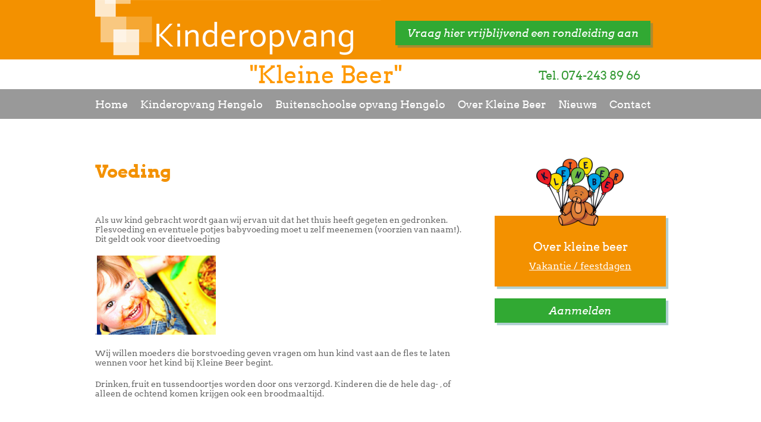

--- FILE ---
content_type: text/html; charset="UTF-8"
request_url: https://kleinebeer.info/over-kleine-beer/voeding/
body_size: 6276
content:
<!DOCTYPE html PUBLIC "-//W3C//DTD XHTML 1.0 Strict//EN" "http://www.w3.org/TR/xhtml1/DTD/xhtml1-strict.dtd">
<html xmlns="http://www.w3.org/1999/xhtml"  xmlns:fb="http://ogp.me/ns/fb#"> 

<head>

    <title> &raquo; Voeding &raquo; Kinderopvang Kleine Beer</title>    		
    
<!-- BEGIN Metadata added by the Add-Meta-Tags WordPress plugin -->
<meta name="description" content="Als uw kind gebracht wordt gaan wij ervan uit dat het thuis heeft gegeten en gedronken. Flesvoeding en eventuele potjes babyvoeding moet u zelf meenemen (voorzien van naam!). Dit geldt ook voor dieetvoeding ." />
<meta name="keywords" content="kinderopvang hengelo, buitenschoolse opvang hengelo, kleine beer opvang, kinderopvang" />
<!-- END Metadata added by the Add-Meta-Tags WordPress plugin -->

<link rel='dns-prefetch' href='//fonts.googleapis.com' />
<link rel='dns-prefetch' href='//s.w.org' />
		<script type="text/javascript">
			window._wpemojiSettings = {"baseUrl":"https:\/\/s.w.org\/images\/core\/emoji\/11\/72x72\/","ext":".png","svgUrl":"https:\/\/s.w.org\/images\/core\/emoji\/11\/svg\/","svgExt":".svg","source":{"concatemoji":"https:\/\/kleinebeer.info\/wp-includes\/js\/wp-emoji-release.min.js?ver=5.0.24"}};
			!function(e,a,t){var n,r,o,i=a.createElement("canvas"),p=i.getContext&&i.getContext("2d");function s(e,t){var a=String.fromCharCode;p.clearRect(0,0,i.width,i.height),p.fillText(a.apply(this,e),0,0);e=i.toDataURL();return p.clearRect(0,0,i.width,i.height),p.fillText(a.apply(this,t),0,0),e===i.toDataURL()}function c(e){var t=a.createElement("script");t.src=e,t.defer=t.type="text/javascript",a.getElementsByTagName("head")[0].appendChild(t)}for(o=Array("flag","emoji"),t.supports={everything:!0,everythingExceptFlag:!0},r=0;r<o.length;r++)t.supports[o[r]]=function(e){if(!p||!p.fillText)return!1;switch(p.textBaseline="top",p.font="600 32px Arial",e){case"flag":return s([55356,56826,55356,56819],[55356,56826,8203,55356,56819])?!1:!s([55356,57332,56128,56423,56128,56418,56128,56421,56128,56430,56128,56423,56128,56447],[55356,57332,8203,56128,56423,8203,56128,56418,8203,56128,56421,8203,56128,56430,8203,56128,56423,8203,56128,56447]);case"emoji":return!s([55358,56760,9792,65039],[55358,56760,8203,9792,65039])}return!1}(o[r]),t.supports.everything=t.supports.everything&&t.supports[o[r]],"flag"!==o[r]&&(t.supports.everythingExceptFlag=t.supports.everythingExceptFlag&&t.supports[o[r]]);t.supports.everythingExceptFlag=t.supports.everythingExceptFlag&&!t.supports.flag,t.DOMReady=!1,t.readyCallback=function(){t.DOMReady=!0},t.supports.everything||(n=function(){t.readyCallback()},a.addEventListener?(a.addEventListener("DOMContentLoaded",n,!1),e.addEventListener("load",n,!1)):(e.attachEvent("onload",n),a.attachEvent("onreadystatechange",function(){"complete"===a.readyState&&t.readyCallback()})),(n=t.source||{}).concatemoji?c(n.concatemoji):n.wpemoji&&n.twemoji&&(c(n.twemoji),c(n.wpemoji)))}(window,document,window._wpemojiSettings);
		</script>
		<style type="text/css">
img.wp-smiley,
img.emoji {
	display: inline !important;
	border: none !important;
	box-shadow: none !important;
	height: 1em !important;
	width: 1em !important;
	margin: 0 .07em !important;
	vertical-align: -0.1em !important;
	background: none !important;
	padding: 0 !important;
}
</style>
<link rel='stylesheet' id='wp-block-library-css'  href='https://kleinebeer.info/wp-includes/css/dist/block-library/style.min.css?ver=5.0.24' type='text/css' media='all' />
<link rel='stylesheet' id='rs-plugin-settings-css'  href='https://kleinebeer.info/wp-content/plugins/revslider/rs-plugin/css/settings.css?ver=4.6.5' type='text/css' media='all' />
<style id='rs-plugin-settings-inline-css' type='text/css'>
.tp-caption a{color:#ff7302;text-shadow:none;-webkit-transition:all 0.2s ease-out;-moz-transition:all 0.2s ease-out;-o-transition:all 0.2s ease-out;-ms-transition:all 0.2s ease-out}.tp-caption a:hover{color:#ffa902}
</style>
<link rel='stylesheet' id='global-css'  href='https://kleinebeer.info/wp-content/themes/kleine_beer/stylesheets/global.css?ver=5.0.24' type='text/css' media='all' />
<link rel='stylesheet' id='twentytwelve-fonts-css'  href='https://fonts.googleapis.com/css?family=Open+Sans:400italic,700italic,400,700&#038;subset=latin,latin-ext' type='text/css' media='all' />
<link rel='stylesheet' id='twentytwelve-style-css'  href='https://kleinebeer.info/wp-content/themes/kleine_beer/style.css?ver=5.0.24' type='text/css' media='all' />
<!--[if lt IE 9]>
<link rel='stylesheet' id='twentytwelve-ie-css'  href='https://kleinebeer.info/wp-content/themes/kleine_beer/css/ie.css?ver=20121010' type='text/css' media='all' />
<![endif]-->
<link rel='stylesheet' id='lightboxStyle-css'  href='https://kleinebeer.info/wp-content/plugins/lightbox-plus/css/framed/colorbox.min.css?ver=2.7.2' type='text/css' media='screen' />
<script type='text/javascript' src='https://kleinebeer.info/wp-includes/js/jquery/jquery.js?ver=1.12.4'></script>
<script type='text/javascript' src='https://kleinebeer.info/wp-includes/js/jquery/jquery-migrate.min.js?ver=1.4.1'></script>
<script type='text/javascript' src='https://kleinebeer.info/wp-content/plugins/revslider/rs-plugin/js/jquery.themepunch.tools.min.js?ver=4.6.5'></script>
<script type='text/javascript' src='https://kleinebeer.info/wp-content/plugins/revslider/rs-plugin/js/jquery.themepunch.revolution.min.js?ver=4.6.5'></script>
<script type='text/javascript' src='https://kleinebeer.info/wp-content/themes/kleine_beer/javascript/selectivizr-min.js?ver=5.0.24'></script>
<link rel='https://api.w.org/' href='https://kleinebeer.info/wp-json/' />
<link rel="canonical" href="https://kleinebeer.info/over-kleine-beer/voeding/" />
<link rel="alternate" type="application/json+oembed" href="https://kleinebeer.info/wp-json/oembed/1.0/embed?url=https%3A%2F%2Fkleinebeer.info%2Fover-kleine-beer%2Fvoeding%2F" />
<link rel="alternate" type="text/xml+oembed" href="https://kleinebeer.info/wp-json/oembed/1.0/embed?url=https%3A%2F%2Fkleinebeer.info%2Fover-kleine-beer%2Fvoeding%2F&#038;format=xml" />
		<script type="text/javascript">
			jQuery(document).ready(function() {
				// CUSTOM AJAX CONTENT LOADING FUNCTION
				var ajaxRevslider = function(obj) {
				
					// obj.type : Post Type
					// obj.id : ID of Content to Load
					// obj.aspectratio : The Aspect Ratio of the Container / Media
					// obj.selector : The Container Selector where the Content of Ajax will be injected. It is done via the Essential Grid on Return of Content
					
					var content = "";

					data = {};
					
					data.action = 'revslider_ajax_call_front';
					data.client_action = 'get_slider_html';
					data.token = '93c96010a5';
					data.type = obj.type;
					data.id = obj.id;
					data.aspectratio = obj.aspectratio;
					
					// SYNC AJAX REQUEST
					jQuery.ajax({
						type:"post",
						url:"https://kleinebeer.info/wp-admin/admin-ajax.php",
						dataType: 'json',
						data:data,
						async:false,
						success: function(ret, textStatus, XMLHttpRequest) {
							if(ret.success == true)
								content = ret.data;								
						},
						error: function(e) {
							console.log(e);
						}
					});
					
					 // FIRST RETURN THE CONTENT WHEN IT IS LOADED !!
					 return content;						 
				};
				
				// CUSTOM AJAX FUNCTION TO REMOVE THE SLIDER
				var ajaxRemoveRevslider = function(obj) {
					return jQuery(obj.selector+" .rev_slider").revkill();
				};

				// EXTEND THE AJAX CONTENT LOADING TYPES WITH TYPE AND FUNCTION
				var extendessential = setInterval(function() {
					if (jQuery.fn.tpessential != undefined) {
						clearInterval(extendessential);
						if(typeof(jQuery.fn.tpessential.defaults) !== 'undefined') {
							jQuery.fn.tpessential.defaults.ajaxTypes.push({type:"revslider",func:ajaxRevslider,killfunc:ajaxRemoveRevslider,openAnimationSpeed:0.3});   
							// type:  Name of the Post to load via Ajax into the Essential Grid Ajax Container
							// func: the Function Name which is Called once the Item with the Post Type has been clicked
							// killfunc: function to kill in case the Ajax Window going to be removed (before Remove function !
							// openAnimationSpeed: how quick the Ajax Content window should be animated (default is 0.3)
						}
					}
				},30);
			});
		</script>
				<style type="text/css">.recentcomments a{display:inline !important;padding:0 !important;margin:0 !important;}</style>
		       
    <!--[if IE]>
    <script src="http://html5shiv.googlecode.com/svn/trunk/html5.js"></script>
    <![endif]-->
    <!--[if lt IE 9]>
    <script src="http://css3-mediaqueries-js.googlecode.com/svn/trunk/css3-mediaqueries.js"></script>
    <![endif]-->
    <!-- Mobile Specific Metas ================================================== -->
	
	<link rel="icon" href="https://kleinebeer.info/wp-content/uploads/2023/02/kleine-beer-logo-147x115.png" type="image/x-icon" />
			<link href="https://kleinebeer.info/logo-76x76.png" rel="apple-touch-icon" sizes="76x76" />
	<link href="https://kleinebeer.info/logo-120x120.png" rel="apple-touch-icon" sizes="120x120" />
	<link href="https://kleinebeer.info/logo-152x152.png" rel="apple-touch-icon" sizes="152x152" />
	
	<script type="text/javascript" src="//use.typekit.net/pbb1tuv.js"></script>
	<script type="text/javascript">try{Typekit.load();}catch(e){}</script>
</head>
<body class="page-template page-template-sub page-template-sub-php page page-id-381 page-child parent-pageid-281 desktop chrome full-width custom-font-enabled single-author">
<div id="fb-root"></div>
<script>(function(d, s, id) {
  var js, fjs = d.getElementsByTagName(s)[0];
  if (d.getElementById(id)) return;
  js = d.createElement(s); js.id = id;
  js.src = "//connect.facebook.net/nl_NL/all.js#xfbml=1&appId=263718960445596";
  fjs.parentNode.insertBefore(js, fjs);
}(document, 'script', 'facebook-jssdk'));</script>


	<div id="header">
			<div class="header1">
				<div class="center">
					<a href="https://kleinebeer.info"><img id="logo" src="https://kleinebeer.info/wp-content/uploads/2014/09/logo.png" alt="kleine-beer-logo"/></a>	
					<div class="button"><a href="https://kleinebeer.info/aanvraagrondleiding/">Vraag hier vrijblijvend een rondleiding aan</a></div>
				</div>
			</div>
			<div class="header2">
				<div class="center">
					<p>"Kleine Beer"</p>
					<p class="tel">Tel. 074-243 89 66</p>
				</div>
			</div>
			<div class="header3">
				<div class="center">
					<div class="menu-hoofd-menu-container"><ul id="menu-hoofd-menu" class="menu"><li id="menu-item-157" class="menu-item menu-item-type-post_type menu-item-object-page menu-item-home menu-item-157"><a href="https://kleinebeer.info/">Home</a></li>
<li id="menu-item-160" class="menu-item menu-item-type-post_type menu-item-object-page menu-item-has-children menu-item-160"><a href="https://kleinebeer.info/kinderopvang-hengelo/">Kinderopvang Hengelo</a>
<ul class="sub-menu">
	<li id="menu-item-501" class="menu-item menu-item-type-post_type menu-item-object-page menu-item-501"><a href="https://kleinebeer.info/kinderopvang-hengelo/">Algemene informatie</a></li>
	<li id="menu-item-457" class="menu-item menu-item-type-post_type menu-item-object-page menu-item-457"><a href="https://kleinebeer.info/kinderopvang-hengelo/onze-doelstellingen/">Onze doelstellingen</a></li>
	<li id="menu-item-456" class="menu-item menu-item-type-post_type menu-item-object-page menu-item-456"><a href="https://kleinebeer.info/kinderopvang-hengelo/indeling-van-de-groepen/">Indeling van de groepen</a></li>
	<li id="menu-item-458" class="menu-item menu-item-type-post_type menu-item-object-page menu-item-458"><a href="https://kleinebeer.info/kinderopvang-hengelo/oudercontact/">Oudercontact</a></li>
	<li id="menu-item-489" class="menu-item menu-item-type-post_type menu-item-object-page menu-item-489"><a href="https://kleinebeer.info/openingstijden/">Openingstijden</a></li>
	<li id="menu-item-506" class="menu-item menu-item-type-post_type menu-item-object-page menu-item-506"><a href="https://kleinebeer.info/kinderopvangtoeslag/">Kinderopvangtoeslag</a></li>
	<li id="menu-item-333" class="menu-item menu-item-type-post_type menu-item-object-page menu-item-333"><a href="https://kleinebeer.info/kinderopvang-hengelo/kosten/">Kosten</a></li>
</ul>
</li>
<li id="menu-item-264" class="menu-item menu-item-type-post_type menu-item-object-page menu-item-has-children menu-item-264"><a href="https://kleinebeer.info/buitenschoolse-opvang-hengelo/">Buitenschoolse opvang Hengelo</a>
<ul class="sub-menu">
	<li id="menu-item-502" class="menu-item menu-item-type-post_type menu-item-object-page menu-item-502"><a href="https://kleinebeer.info/buitenschoolse-opvang-hengelo/">Algemene informatie</a></li>
	<li id="menu-item-493" class="menu-item menu-item-type-post_type menu-item-object-page menu-item-493"><a href="https://kleinebeer.info/opvang-de-schoolvakanties/">Opvang in de schoolvakanties</a></li>
	<li id="menu-item-490" class="menu-item menu-item-type-post_type menu-item-object-page menu-item-490"><a href="https://kleinebeer.info/openingstijden/">Openingstijden</a></li>
	<li id="menu-item-334" class="menu-item menu-item-type-post_type menu-item-object-page menu-item-334"><a href="https://kleinebeer.info/buitenschoolse-opvang-hengelo/kosten/">Kosten</a></li>
</ul>
</li>
<li id="menu-item-283" class="menu-item menu-item-type-post_type menu-item-object-page current-page-ancestor menu-item-has-children menu-item-283"><a href="https://kleinebeer.info/over-kleine-beer/">Over Kleine Beer</a>
<ul class="sub-menu">
	<li id="menu-item-499" class="menu-item menu-item-type-post_type menu-item-object-page current-page-ancestor menu-item-499"><a href="https://kleinebeer.info/over-kleine-beer/">Algemene informatie</a></li>
	<li id="menu-item-459" class="menu-item menu-item-type-post_type menu-item-object-page menu-item-459"><a href="https://kleinebeer.info/kinderopvang-hengelo/vakantie-feestdagen/">Vakantie / feestdagen</a></li>
	<li id="menu-item-647" class="menu-item menu-item-type-post_type menu-item-object-page menu-item-647"><a href="https://kleinebeer.info/kinderopvang-hengelo/oudercommissie/">Oudercommissie</a></li>
</ul>
</li>
<li id="menu-item-460" class="menu-item menu-item-type-post_type menu-item-object-page menu-item-460"><a href="https://kleinebeer.info/nieuws/">Nieuws</a></li>
<li id="menu-item-294" class="menu-item menu-item-type-post_type menu-item-object-page menu-item-294"><a href="https://kleinebeer.info/contact/">Contact</a></li>
</ul></div>				</div>
			</div>

			<!-- <div class="zoek">
				<form method="get" id="searchform" action="https://kleinebeer.info/">
					<div><input type="text" size="put_a_size_here" name="s" id="s" value="Zoeken" onfocus="if(this.value==this.defaultValue)this.value='';" onblur="if(this.value=='')this.value=this.defaultValue;"/>
						<input src="https://kleinebeer.info/wp-content/themes/kleine_beer/images/arrowzoek.png"  type="image" id="searchsubmit" value="Search" class="btn" />
					</div>
				</form>
			</div> -->
	</div>
    <div class="center">
			<div id="sub">
										<h1>Voeding</h1>	 
				<p><p>Als uw kind gebracht wordt gaan wij ervan uit dat het thuis heeft gegeten en gedronken. Flesvoeding en eventuele potjes babyvoeding moet u zelf meenemen (voorzien van naam!). Dit geldt ook voor dieetvoeding</p>
<p>.<a href="https://kleinebeer.info/wp-content/uploads/2014/10/voeding.jpg"><img class="alignnone size-full wp-image-382" src="https://kleinebeer.info/wp-content/uploads/2014/10/voeding.jpg" alt="voeding" width="200" height="133" /></a></p>
<p>Wij willen moeders die borstvoeding geven vragen om hun kind vast aan de fles te laten wennen voor het kind bij Kleine Beer begint.</p>
<p>Drinken, fruit en tussendoortjes worden door ons verzorgd. Kinderen die de hele dag- , of alleen de ochtend komen krijgen ook een broodmaaltijd.</p>
<p>&nbsp;</p>
</p>
					</div>
		<div class="wrapsidebar">
		<img class="beer_vervolg" src="https://kleinebeer.info/wp-content/uploads/2023/02/kleine-beer-logo-147x115.png" alt="kleine beer">
		<ul>
			<div class="sidebar"><div id="sidebar" class="first" role="complementary">
 <aside id="overkleinebeer" class="widget widget_recent_comments"><h3 class="widget-title">Over kleine beer</h3><ul id="recentcomments"></ul></aside><aside id="overkleinebeer" class="widget widget_nav_menu"><div class="menu-overmenu-container"><ul id="menu-overmenu" class="menu"><li id="menu-item-475" class="menu-item menu-item-type-post_type menu-item-object-page menu-item-475"><a href="https://kleinebeer.info/kinderopvang-hengelo/vakantie-feestdagen/">Vakantie / feestdagen</a></li>
</ul></div></aside></div><!-- #secondary .widget-area -->
</div>
		</ul>
		<div class="link"><a href="https://kleinebeer.info/aanmeldformulier/">Aanmelden</a></div>
	</div>
	</div>
  <div id="footer">
	<div class="center">
			<div id="contact">
			    <div itemscope itemtype="http://schema.org/LocalBusiness">
			    	<div class="open_title">Contactgegevens</div> 
					<div class="naam" itemprop="name">Kinderdagopvang "Kleine Beer"</div>
					<div itemscope itemtype="http://schema.org/PostalAddress">
					    <span itemprop="streetAddress">Onze Lieve Vrouwestraat 10</span>
					    <span itemprop="postalCode">7557 HX Hengelo</span>
					    <span itemprop="telephone">Tel: 074-2438966</span>
					    <span itemprop="email"><a href="mailto:info@kleinebeer.info">Info@kleinebeer.info</a></span>
					    <a class="meer" href="https://kleinebeer.info/contact/">Alle contactgegevens</a>
				    </div>
		    	</div>
				<!-- <p>Realisatie door <a href="http://www.creativeict.nl" target="_blank">Internetbureau Creative ICT</a></p> -->
			</div>

						<div id="map"></div>
									<script src='https://maps.googleapis.com/maps/api/js?key=AIzaSyDoNNWTGs4Rc6YWw0X-rGrHH9xxjmZsyU4&sensor=false' type='text/javascript'></script>
				<script type="text/javascript">
					//<![CDATA[
					function load() {
					var lat = 52.271799;
					var lng = 6.804837;
					// coordinates to latLng
					var latlng = new google.maps.LatLng(lat, lng);
					// map Options
					var myOptions = {
					zoom: 15,
					center: latlng,
					scrollwheel: false,
					mapTypeId: google.maps.MapTypeId.ROADMAP
					};
					//draw a map
					var map = new google.maps.Map(document.getElementById("map"), myOptions);
					var marker = new google.maps.Marker({
					position: map.getCenter(),
					map: map
					});
					}
					// call the function
					load();
					//]]>
				</script>
			</div>
		<div class="openingstijden">
				<div class="open_title">Openingstijden</div> 
<!--
				<p class="ochtend">‘s morgens</p>
				<p class="middag">‘s middags</p>
-->
				<p class="ochtend">&nbsp;</p>
				<p class="middag">&nbsp;</p>
															<div class="tijden">Opvangtijden</div> 
						<div class="ochtendtijd">7.30 - 18.00</div> 
						<div class="middagtijd">&nbsp;</div> 
											<div class="tijden">Brengtijden</div> 
						<div class="ochtendtijd">7.30 - 9.00</div> 
						<div class="middagtijd">&nbsp;</div> 
											<div class="tijden">Ophaaltijden</div> 
						<div class="ochtendtijd">16.15 - 18.00</div> 
						<div class="middagtijd">&nbsp;</div> 
						    			    	<a class="meer" href="https://kleinebeer.info/contact/"></a>
		</div>
		<div class="galerij_footer">
			<div class="open_title">Fotogalerij</div>
			<img class="galerij_show" src="https://kleinebeer.info/wp-content/uploads/2017/05/IMG_9804.jpg" alt="foto1"/>
			<img class="galerij_show" src="https://kleinebeer.info/wp-content/uploads/2017/05/IMG_8519.jpg" alt="foto2"/>
			<a class="meer" href="https://kleinebeer.info/galerij/">Alle foto’s bekijken</a>
		</div>
		<!--
<div class="commissie">
			<div class="open_title">Oudercommissie</div>
			<img class="commissie_image" src="https://kleinebeer.info/wp-content/uploads/2014/09/comisie.png" alt="commissie-image"/>
			<a class="meer" href="http://www.kleinebeer.info/ouders/index.html">Naar de oudercommissie</a>
		</div>
		
-->
	<div id="subfooter">
		<div class="center">
			<div class="realisatie"><p>Realisatie door <a href="http://www.creativeict.nl" target="_blank">Internetbureau Creative ICT</a></p></div> 
			<div class="sitemap_footer"><a href="/sitemap">Sitemap</a></div>
			<div class="copy">© 2014  Kinderopvang Kleine Beer</div>
		</div>
	</div>
</div>
</body>



<!-- Lightbox Plus Colorbox v2.7.2/1.5.9 - 2013.01.24 - Message: 0-->
<script type="text/javascript">
jQuery(document).ready(function($){
  $(".lightbox").colorbox({initialWidth:"30%",initialHeight:"30%",maxWidth:"90%",maxHeight:"90%",opacity:0.8,current:"Afbeelding {current} van {total}",previous:"vorige",next:"volgende",close:"Sluiten"});
});
</script>
<script type='text/javascript' src='https://kleinebeer.info/wp-content/plugins/lightbox-plus/js/jquery.colorbox.1.5.9-min.js?ver=1.5.9'></script>
<script type='text/javascript' src='https://kleinebeer.info/wp-includes/js/wp-embed.min.js?ver=5.0.24'></script>
</html>

<!-- Dynamic page generated in 0.523 seconds. -->
<!-- Cached page generated by WP-Super-Cache on 2026-01-26 02:54:18 -->

<!-- Compression = gzip -->

--- FILE ---
content_type: text/css
request_url: https://kleinebeer.info/wp-content/themes/kleine_beer/stylesheets/global.css?ver=5.0.24
body_size: 4258
content:
* {margin:0; padding:0;}
body, html {width:100%; overflow-x: hidden; min-height: 100%;}
html { }
body {font-size: 12px; font-family: 'Arial'; color:#000;}
a {text-decoration: none;}
a:hover { text-decoration:underline; }
input, textarea {font-family: 'Arial'; font-size: 13px;}
img.alignleft {float: left; margin:10px 10px 10px 0;}

/* Gravity Forms */
	::-webkit-input-placeholder { /* WebKit browsers */
    	opacity: 1;
    	color:#646464;
	}
	:-moz-placeholder { /* Mozilla Firefox 4 to 18 */
	    opacity: 1;
	    color:#646464;
	}
	::-moz-placeholder { /* Mozilla Firefox 19+ */
	    opacity: 1;
	    color:#646464;
	}
	:-ms-input-placeholder { /* Internet Explorer 10+ */
	    opacity: 1;
	    color:#646464;
	}
/* Base */ 
	.clear {height:0; clear:both;}
	.center {width:960px; margin:0 auto; position:relative;}

	h1 { color: #f39100; font-family: "arvo"; font-size: 30px; font-weight: 800; margin-top: 30px;}
	h2 {color: #666; font-family: "arvo"; font-size: 20px; font-weight: 800;}
	#breadcrumbs {color: #ccc!important; font-family: arial!important; margin-top: 10px;}
	#breadcrumbs a {color: #ccc!important; font-family: arial!important;}
	
	/* ### Error 404 ### */
	#content.error { padding-bottom:20px; }
	#content p a { color:#f39100;}
	
	/* ### Menu dropdown ### */
	.menu-hoofd-menu-container ul ul {display: none; }
	.menu-hoofd-menu-container ul li {position: relative;}
	.menu-hoofd-menu-container ul ul { padding-left:0; margin-top: 2px;}
	.menu-hoofd-menu-container ul li:hover ul {display: block;}
	.menu-hoofd-menu-container ul li ul {position: absolute; left:0; top:14px;}
	.menu-hoofd-menu-container ul li.current-menu-item ul { top:26px; }
	.menu-hoofd-menu-container ul ul li:first-child a { background:none repeat scroll 0 0 #fff; text-indent:0; float: left;}
	.menu-hoofd-menu-container li:hover ul { display: block;  width:inherit; z-index: 990; padding-left:0;}
	.menu-hoofd-menu-container ul li ul li:first-child a:before { background:none; content:none;}
	.menu-hoofd-menu-container li li { padding: 0px; float: none; height: inherit;  }
/*	.menu-hoofd-menu-container ul li ul li:nth-child(1):hover a{ background-color: #ee254f; }
	.menu-hoofd-menu-container ul li ul li:nth-child(2):hover a{ background-color: #27c0e3; }
	.menu-hoofd-menu-container ul li ul li:nth-child(3):hover a{ background-color: #49a754; }*/
	.menu-hoofd-menu-container li li a { font-size: 14px; color: #fff; list-style: none; background:#fff; float: left; text-align: left; height: inherit; width: 100%; text-align: center; padding-top: 15px; padding: 10px; padding-bottom: 10px; border-radius: 5px; border: 2px solid #666;}
	.menu-hoofd-menu-container ul li ul li a { color:#666; font-size:13px; }
	.menu-hoofd-menu-container ul li.current-menu-item ul li a { color:#666; }
	.menu-hoofd-menu-container ul li.current-menu-ancestor ul li { padding:inherit;  }
	.menu-hoofd-menu-container ul li.current-menu-ancestor ul li.current-menu-item a { color:#666; }

	/* ### Single ### */
	.social-share .twitter-share-button {position: relative; top:3px;}
	.social-share #___plus_0 {position: relative; top:3px;}
	
	/* ### Sitemap ### */
	#wp-realtime-sitemap-pages h3 { color: #666!important;}
	#wp-realtime-sitemap-pages {float: left; margin-bottom: 30px; margin-top: 30px;}
	#wp-realtime-sitemap-pages ul { list-style:none; margin-top:0px; }
	#wp-realtime-sitemap-pages li a { color:#717171; font-family: 'Arvo'; text-decoration:none; line-height:25px; }
	#wp-realtime-sitemap-pages li a:hover { text-decoration:underline; }

	#wp-realtime-sitemap-posts h3 { color: #666!important;}
	#wp-realtime-sitemap-posts { float: left; margin-left: 30px; margin-bottom: 30px; margin-top: 30px;}
	#wp-realtime-sitemap-posts ul { list-style:none; margin-top:0px; }
	#wp-realtime-sitemap-posts li a { color:#717171; font-family: 'Arvo'; text-decoration:none; line-height:25px; }
	#wp-realtime-sitemap-posts li a:hover { text-decoration:underline; }

	/*header*/
	
	#header { background-color: #f39100; width:100%; float: left;}
	.header1 { width: 100%; height: 100px;}
	.header1 .button a { margin-left: 25px; margin-top: 35px; padding: 10px; padding-left: 20px; padding-right: 20px; font-family: "arvo"; font-style: italic; font-size: 18px; text-decoration: none; color: #fff; float: left; background-color: #31a933; /* layer fill content */ -moz-box-shadow: 4px 4px 1px rgba(45,128,133,.37); /* drop shadow */ -webkit-box-shadow: 4px 4px 1px rgba(45,128,133,.37); /* drop shadow */ box-shadow: 4px 4px 1px rgba(45,128,133,.37); /* drop shadow */}
	#logo { float: left; }

	.header2 { height: 50px; width: 100%; background-color: #fff; }
	.header2 p { font-family: "arvo"; color: #ff9900; font-size: 40px; margin-left: 260px; margin-top: 2px; float: left}
	.header2 .tel {color: #339933; font-family: "arvo"; font-size: 20px; float: left; margin-top: 15px; margin-left: 230px;}

	.header3 { height: 50px; width: 100%; background-color: #999;}
	.menu-hoofd-menu-container { padding-top: 15px; }
	.menu-hoofd-menu-container ul li { margin-right: 18px; display: inline; }
	.menu-hoofd-menu-container ul li a { text-decoration: none; margin-right: 0px;  color: #fff; font-family: "arvo"; font-size: 18px; font-weight: normal;}
	.menu-hoofd-menu-container ul li:last-child { margin-right: 0px;}
	.menu-hoofd-menu-container ul .current-menu-item { padding: 5px; padding-left: 10px; padding-right: 10px;  padding-top:10px; border-radius: 2px; background-color:#fff;}
	.menu-hoofd-menu-container ul .current-menu-item a { color: #999;}

	
	#rev_slider_1_1_wrapper {width: 100%; float: left;}

	/*home_content*/
	
	#home_content { margin-top: 40px; padding-top: 30px; position: relative;}
	#content {width:100%; float: left;}
	.tp-bannershadow{ display: none;}
	.tp-bullets { display: none;}
	.tp-leftarrow.default {background-image: url("../images/arrowLeft.png"); width: 48px; height: 48px; position: absolute;}
	.tp-rightarrow.default {background-image: url("../images/arrowRight.png"); width: 48px; height: 48px; position: absolute;}
	.subkop {color: #339933; font-family: "arvo"; font-size: 40px; font-style: italic; margin-top: 40px;}
	.kop { color: #f39100; font-family: "arvo"; font-size: 80px; font-weight: 800; font-style: italic; margin-top: -20px;}
	p { color: #000; font-family: "arvo"; font-size: 18px; margin-top: 20px; }
	.beer {position: relative; margin-top: -100px; }
	.jaar {position: absolute; margin-top: -240px;}
	.containerd { position:relative; }
	.containerimg { position:absolute; float:right; right:-60px; width:400px; height:400px; top:215px;  }
	.title_opvang { font-family: "arvo"; color: #666; font-size: 30px; text-align: center; padding-top: 50px;}
	#opvang_container {width: 48%; float: left;}
	.first { margin-right: 38px;}
	.opvangen { width: 100%; background-color: #cccccc; height: inherit; float: left; padding-bottom: 50px;}
	.circel { border-radius: 80px; width: 130px; height: 130px; overflow: hidden; border: 5px solid #fff; float: left; margin-top: 30px; float: left;}
	.opvang_kop { color: #666666; font-family: "arvo"; font-weight: 800; font-size: 18px; float: left; width: 65%; margin-top: 40px; margin-left: 20px; }
	.opvangen p { color: #666666; font-family: "arvo";  font-size: 14px; float: left; width: 65%; margin-left: 20px; margin-top: 15px; }
	.opvangen a {float: left; background-color: #339933; font-size: 15px; padding: 10px; margin-top: 15px; margin-left: 20px; text-decoration: none; color: #fff; font-family: "arvo"; -moz-box-shadow: 4px 4px 1px #fff; /* drop shadow */-webkit-box-shadow: 4px 4px 1px #fff; /* drop shadow */box-shadow: 4px 4px 1px #fff; /* drop shadow */}
	
	/* ### Contact ### */
	
	#content.contact .left { float:left; width:600px; padding-top:inherit; }
	#content.contact .right { float:left; width:360px;padding-top:inherit; margin-top:-10px;  }
	.containergegevens { margin-top:25px;  background-color:#f39100; padding:5px 20px 20px;  float:left; /* layer fill content */ -moz-box-shadow: 4px 4px 1px rgba(45,128,133,.37); /* drop shadow */ -webkit-box-shadow: 4px 4px 1px rgba(45,128,133,.37); /* drop shadow */ box-shadow: 4px 4px 1px rgba(45,128,133,.37); /* drop shadow */}
	.containergegevens strong { color:#fff; font-size:30px; font-weight:normal; font-family:"arvo"; text-transform:lowercase; margin-bottom:43px; float:left; }
	.containergegevens .event-title { font-family:"arvo"; font-size:16px; color:#fff; font-weight:800; float:left; width:100%; margin-bottom:20px;}
	.containergegevens span { font-family:"arvo"; font-size:14px; color:#fff; float:left; width:100%; }
	.containergegevens span.zip { margin-bottom:20px; }
	.containergegevens span a { color:#fff; text-decoration:underline; font-weight:300;  }
	.containergegevens span a:hover { text-decoration:none; }
	#content.contact #breadcrumbs { margin-top:26px; }
	
	/*footer*/

	#footer { background-color: #999999; border-top: 3px solid #ff9900; width:100%; float: left; }
	#subfooter { background-color: #666666; height: 50px; width: 100%; float: left;}
	
	#footer #map {width:150px; height: 150px; float: left; margin-top: 70px; margin-left: 50px;}


	#contact {float: left; width: 220px; padding-top: 30px; height: 250px; position: relative; padding-bottom: 30px;}
	.naam { color: #fff; font-family: "arvo";  font-size: 14px; margin-top: 12px; margin-bottom: 5px;}
	#contact span { color: #fff; font-family: "arvo";  font-size: 14px; width: 100%; float: left; margin-bottom: 5px;}
	#contact span a { color: #fff; font-family: "arvo";  font-size: 14px; width: 100%; float: left; text-decoration: underline;}
	#contact .meer  {color: #fff; font-family: "arvo";  font-size: 12px; text-decoration: line; left: 0; position: absolute; bottom: 20px; float: left;}


	.openingstijden {float: left; height: 250px; position: relative; width: 300px; padding-bottom: 30px; padding-top: 30px; margin-left: 60px;}
	.ochtend {float: left; width: 90px; margin-left: 105px; color: #fff; font-family: "arvo";  font-size: 14px; margin-top: 12px}
	.middag { float: left; width: 90px; margin-left: 15px; color: #fff; font-family: "arvo";  font-size: 14px; margin-bottom: 5px; margin-top: 12px }
	.open_title { color: #fff; font-family: "arvo";  font-size: 20px;}
	.tijden {float: left; width: 100px; color: #fff; font-family: "arvo";  font-size: 14px; margin-top: 0px; margin-bottom: 5px;}
	.ochtendtijd {float: left; margin-left: 10px; width: 100px; color: #fff; font-family: "arvo";  font-size: 14px; margin-top: 0px; margin-bottom: 5px; }
	.middagtijd {margin-left: 20px; color: #fff; font-family: "arvo";  font-size: 14px; margin-top: 0px; margin-bottom: 5px; }
	.openingstijden .meer { color: #fff; font-family: "arvo";  font-size: 12px; text-decoration: line;  float: left; left: 0; position: absolute; bottom: 20px;}

	.tijden_side {  margin-left: 95px; width: 50px; color: #fff; font-family: "arvo";  font-size: 14px; margin-top: 30px; margin-bottom: 5px;}
	.ochtendtijd_side { float: left; margin-left: 55px; width: 100px; color: #fff; font-family: "arvo";  font-size: 14px; margin-top: 10px; margin-bottom: 15px;}
	.middagtijd_side { margin-left: 10px; color: #fff; font-family: "arvo";  font-size: 14px; margin-top: 15px; margin-bottom: 5px; }
	#menu-item-337 { margin-bottom: 20px;}
	

	.galerij_footer { width: 150px; float: left; height: 250px; padding-top: 30px; padding-bottom: 30px; margin-left: 60px; position: relative;}
	.galerij_show {width: 60px; height: 60px; float: left; margin-right: 10px; margin-top: 20px;}
	.galerij_footer .meer {color: #fff; font-family: "arvo";  font-size: 12px; text-decoration: line; left: 0; position: absolute; bottom: 20px; float: left; }
	
	.sitemap_footer a { float: left; color: #fff; font-family: "arvo"; font-size: 12px; margin-top: 20px; margin-left: 400px;}

	.copy { color: #fff; font-family: "arvo";  font-size: 12px; text-decoration: line; padding-top: 20px; float: right;}
	.subfooter p { float: left;}
	.realisatie { float: left;}
	.realisatie p { color: #fff; font-family: "arvo"; font-size: 12px;}
	.realisatie p a { color: #f39100;}
	/*Aanmeldformulier*/
	

	.gform_wrapper h3.gform_title { font-family: "arvo"; color: #ff9900; font-size: 30px; text-align: left; padding-top: 30px; padding-bottom: 20px; font-weight: normal;}
	#gform_fields_12 .gfield { display: inline; }
	#gform_fields_12 .gfield_label { font-family: "arvo"; color: #666; font-size: 14px; float: left; width: 100%; padding-bottom: 10px;}
	#gform_fields_12 .gfield_checkbox li { display: block; margin-right: 15px; width: 100px;}
	.from_title {width: 60px; text-align: left; float: left; margin-top: 20px;}
	.right {width: 130px;  float: left;}
	.left { width: 100%; float: left; padding-top: 30px; }
	#gform_fields_12 #field_12_14 { width: 100%; clear: right;}
	#gform_submit_button_12 { width: 400px; padding-top: 10px;  padding-bottom: 10px; color: #fff;  font-family: "arvo"; background-color: #339933; border: none; float: left; margin-top: 80px; margin-bottom: 40px; background-color: #31a933; /* layer fill content */ -moz-box-shadow: 4px 4px 1px rgba(45,128,133,.37); /* drop shadow */ -webkit-box-shadow: 4px 4px 1px rgba(45,128,133,.37); /* drop shadow */ box-shadow: 4px 4px 1px rgba(45,128,133,.37); /* drop shadow */}
	#inloggen_wrap {  height: 200px; float: left; margin-top: 20px; width: 100%;}
	#inloggen_wrap p {text-align: center; color: #000; font-family: "arvo"; color: #ff9900; font-size: 20px; text-align: center;  font-weight: normal;}
	#gform_fields_12 .gfield input {height: 26px; border: none; border: 1px solid  #ccc; width: 250px; padding-left: 10px; float: left;}
	input:focus { outline: 0;}
	#gform_fields_12 .send { color: #fff; font-family: "arvo";  height: 30px; background-color: #339933; border: none; background-color: #31a933; width: 102%; margin-top: 10px; /* layer fill content */ -moz-box-shadow: 4px 4px 1px rgba(45,128,133,.37); /* drop shadow */ -webkit-box-shadow: 4px 4px 1px rgba(45,128,133,.37); /* drop shadow */ box-shadow: 4px 4px 1px rgba(45,128,133,.37); /* drop shadow */}
	#gform_fields_12 .gfield .gfield_checkbox input {width:15px; margin-right: 10px;}
	#gform_fields_12 .gfield .gfield_checkbox label {line-height: 29px;}
	#gform_fields_12 .gfield .gfield_checkbox li {clear: left;}
	

	/*Rondleidingformulier*/
	

	#gform_fields_13 .gfield { display: inline; }
	.gform_description { font-family: "arvo"; color: #666; font-size: 14px; }
	#gform_fields_13 .gfield_label { font-family: "arvo"; color: #666; font-size: 14px; float: left; width: 100%; padding-bottom: 10px;}
	#gform_fields_13 .gfield_checkbox li { display: block; margin-right: 15px; width: 100px;}
	#gform_fields_13 #field_13_14 { width: 100%; clear: right;}
	#gform_submit_button_13 { width: 400px; padding-top: 10px;  padding-bottom: 10px; color: #fff;  font-family: "arvo"; background-color: #339933; border: none; float: left; margin-top: 80px; margin-bottom: 40px; background-color: #31a933; /* layer fill content */ -moz-box-shadow: 4px 4px 1px rgba(45,128,133,.37); /* drop shadow */ -webkit-box-shadow: 4px 4px 1px rgba(45,128,133,.37); /* drop shadow */ box-shadow: 4px 4px 1px rgba(45,128,133,.37); /* drop shadow */}
	#gform_fields_13 .gfield input {height: 26px; border: none; border: 1px solid  #ccc; width: 250px; padding-left: 10px; float: left;}
	#gform_fields_13 .send { color: #fff; font-family: "arvo";  height: 30px; background-color: #339933; border: none; background-color: #31a933; width: 102%; margin-top: 10px; /* layer fill content */ -moz-box-shadow: 4px 4px 1px rgba(45,128,133,.37); /* drop shadow */ -webkit-box-shadow: 4px 4px 1px rgba(45,128,133,.37); /* drop shadow */ box-shadow: 4px 4px 1px rgba(45,128,133,.37); /* drop shadow */}
	#gform_fields_13 .gfield .gfield_checkbox input {width:15px; margin-right: 10px;}
	#gform_fields_13 .gfield .gfield_checkbox label {line-height: 29px;}
	#gform_fields_13 .gfield .gfield_checkbox li {clear: left;}
	

	#ui-datepicker-div { background-color:#ff9900; padding:18px; display: none;}
	#ui-datepicker-div thead th span {color:#ff9900;}
	a.ui-datepicker-prev { float:left; margin-bottom:10px; }
	a.ui-datepicker-next { float:right; margin-bottom:10px; }
	.ui-datepicker-title { float:left; width:100%; }
	.ui-datepicker-title select.ui-datepicker-month { float:left; margin-bottom:10px; }
	.ui-datepicker-title select.ui-datepicker-year { float:right; margin-bottom:10px; }
	table.ui-datepicker-calendar tr td { padding:2px; background-color:#ff9900; text-align:center;  }
	table.ui-datepicker-calendar tr td a { color:#fff; }
    #ui-datepicker-div {background-color: #fff; padding:10px; border:1px solid #000; display: none;}

	/*galerij*/
	
	#galerij { padding-top: 20px; width: 100%; padding-bottom: 20px; float: left;}
	.wrap_galerij { width: 960px; margin-left: -10px; margin-top: 20px;}
	#galerij img { float: left; margin: 10px; margin-left: 3px; width: 72px; height: 72px; border: 1px solid #ccc;}
	#galerij ul li { text-decoration: none; float: left; display: inline;}
	#galerij a {color: #666;}
	#galerij span { color: #666;}
	#pwbox-232 { border: 1px solid #ccc; height: 30px; margin-top: 20px; padding-left: 10px;}
	#check {width: 161px; margin: 0 auto;}
	#check .send { border: none;  margin-top: 10px; padding: 10px; padding-left: 50px; padding-right: 50px; font-family: "arvo"; font-style: italic; font-size: 14px; text-decoration: none; color: #fff; float: left; background-color: #31a933; /* layer fill content */ -moz-box-shadow: 4px 4px 1px rgba(45,128,133,.37); /* drop shadow */ -webkit-box-shadow: 4px 4px 1px rgba(45,128,133,.37); /* drop shadow */ box-shadow: 4px 4px 1px rgba(45,128,133,.37); /* drop shadow */}
	#cboxTopCenter {  display: none;}
	#cboxTopLeft { display: none;}
	#cboxTopRight { display: none;}
	#cboxMiddleLeft { display: none;}
	#cboxMiddleRight { display: none;}
	#cboxBottomLeft {display: none;}
	#cboxBottomRight { display: none;}
	#cboxBottomCenter { display: none;}
	#cboxWrapper { }

	/*nieuws*/
	
	.nieuws { float: left; width: 100%;}
	.post {width: 49%; height: inherit; float: left; margin-left: 5px;} 
	.nieuws_uitgelicht { border-radius: 80px; width: 130px; height: 130px; overflow: hidden; border: 5px solid #ccc; float: left; margin-top: 30px; float: left; margin-bottom: 30px;}
	.uitgelichtwrap { height: inherit; }
	.nieuws .post p { color: #666666; font-family: "arvo";  font-size: 14px; float: left; width: 65%; margin-left: 20px; margin-top: 15px; margin-bottom: 30px;}
	.nieuws .post a { float: right; background-color: #339933; font-size: 15px; margin-bottom: 30px;  padding: 10px; margin-top: 30px;  text-decoration: none; color: #fff; font-family: "arvo"; -moz-box-shadow: 4px 4px 1px #fff; /* drop shadow */-webkit-box-shadow: 4px 4px 1px #fff; /* drop shadow */box-shadow: 4px 4px 1px #fff; /* drop shadow */}
	.nieuws p { padding-top: 20px;}
	.nieuws .post-single p{ color: #666; font-family: "arvo"; font-size: 14px;  width: 624px; margin-top: -10px;}
	.social-share { width: 100%; float: left; margin-top: 20px; margin-bottom: 20px;}
	.date { color: #666;}

	/*vervolg*/

	#vervolg { width: 70%; float: left; margin-bottom: 20px; margin-top: 20px;}
	#vervolg p, #breadcrumbs p { width: 624px; color: #666; font-family: "arvo"; font-size: 14px;}
	#breadcrumbs span { color:#ccc; font-size:14px; }
	#vervolg a {color: #666}
	.sidebar { width: 100%; padding-bottom: 20px;  margin-top: -20px; float: left; background-color: #f39100; /* layer fill content */-moz-box-shadow: 4px 4px 1px rgba(45,128,133,.37); /* drop shadow */-webkit-box-shadow: 4px 4px 1px rgba(45,128,133,.37); /* drop shadow */box-shadow: 4px 4px 1px rgba(45,128,133,.37); /* drop shadow */}
	#sidebar {width: 100%;}
	.sidebar2 { margin-top: 20px; width: 100%; padding-bottom: 20px;  float: left; background-color: #f39100; /* layer fill content */-moz-box-shadow: 4px 4px 1px rgba(45,128,133,.37); /* drop shadow */-webkit-box-shadow: 4px 4px 1px rgba(45,128,133,.37); /* drop shadow */box-shadow: 4px 4px 1px rgba(45,128,133,.37); /* drop shadow */}
	.widget-title {font-size: 20px; color: #fff; font-family: "arvo"; font-weight: 400; text-align: center; padding-top: 40px; padding-bottom: 10px;}
	.menu-sidebaropvang-container {}
	#sidebar ul li {display: inline; width: 100%; float: left; text-align: center; font-family: "arvo"; font-size: 16px; padding-bottom: 5px;}
	#sidebar ul li a { color: #fff; text-decoration: underline; }
	.wrapsidebar { width: 30%; float: left;}
	.beer_vervolg { position: relative; margin-left: 70px; margin-top: 65px;}
	.link a { text-align: center; width: 100%; margin-left: 0px; margin-top: 20px; padding-top: 10px;  margin-bottom: 30px; padding-bottom: 10px;  font-family: "arvo"; font-style: italic; font-size: 18px; text-decoration: none; color: #fff; float: left; background-color: #31a933; /* layer fill content */ -moz-box-shadow: 4px 4px 1px rgba(45,128,133,.37); /* drop shadow */ -webkit-box-shadow: 4px 4px 1px rgba(45,128,133,.37); /* drop shadow */ box-shadow: 4px 4px 1px rgba(45,128,133,.37); /* drop shadow */}
	.uitgelicht { margin-top: 50px; padding-bottom: 20px; height: 150px; overflow: hidden; margin-bottom: 20px;}
	.uitgelicht  { }
	#vervolg p > a {color: #ff9900;}
	.sidebar2 p { text-align: center; font-family: "arvo"; font-size: 14px; color:#fff;  width: 100%; margin-top: 30px;}
	.infotekstside p { text-align: center; font-family: "arvo"; font-size: 14px; color:#fff;  width: 97%; margin-top: 30px; margin-left: 5px; margin-bottom: 20px;}
	.pdf_logo { margin-top: 20px; }

	/*sub*/

	#sub { width: 70%; float: left; margin-bottom: 20px; margin-top: 20px;}
	#sub p {  width: 624px; color: #666; font-family: "arvo"; font-size: 14px; float: left;}
	#sub h1 { padding-top: 20px; margin-bottom: 15px;}
	#sub ul {float: left; margin-left: 16px; font-size: 14px; }
	#sub ul li { color: #666; font-family: "arvo";}
	.textwidget p a { color: #fff; font-family: "arvo"; text-decoration: underline; margin-left: 75px; font-size: 16px;}
	.accor {margin-top: 0px; width: 100%; }
	.tab {width: 100%; margin-top: 10px;  padding-bottom: 10px; cursor: pointer;}
	body .tab p { margin-top: 3px; font-size: 17px; color: #999;  text-align: left; width: 92%; text-decoration: underline; font-size: 16px!important;}
	body .tabs p {  padding-bottom: 20px; color: #666!important; width: 90%;  font-size: 15px;}
	.title_vraag { color: #666; font-family: "arvo"; font-size: 22px; margin-bottom: 20px;}

	/*contact*/

	.ginput_container { margin-top: 20px;}
	textarea  { width: 400px; border: 1px solid #ccc; outline: none; resize:none;}
	#gform_fields_11 .gfield { display: inline; border: none; }
	#gform_fields_11 .gfield input {height: 26px; border: none; border: 1px solid  #ccc; width: 250px; padding-left: 10px;}
	#gform_11 input[type="submit"] {width: 405px; padding-top: 10px;  padding-bottom: 10px; color: #fff;  font-family: "arvo"; background-color: #339933; border: none;  margin-top: 20px; margin-bottom: 40px; background-color: #31a933; /* layer fill content */ -moz-box-shadow: 4px 4px 1px rgba(45,128,133,.37); /* drop shadow */ -webkit-box-shadow: 4px 4px 1px rgba(45,128,133,.37);}
	#gform_fields_11 .gfield_label { font-family: "arvo"; color: #666; font-size: 14px; float: left; width: 100%; padding-bottom: 10px; padding-top: 30px;}
	#gform_confirmation_message_11 { font-family: "arvo"; color: #ff9900; font-size: 20px; padding-top: 20px; padding-bottom: 20px; text-align: center;}
	#gform_confirmation_message_12 { font-family: "arvo"; color: #ff9900; font-size: 20px; padding-top: 20px; padding-bottom: 20px; text-align: center;}
	#gform_confirmation_message_13 { font-family: "arvo"; color: #ff9900; font-size: 20px; padding-top: 20px; padding-bottom: 20px; text-align: center;}
	.mapsidebar { width: 360px; height: 220px; background-color: #f39100; float: left; margin-top: 20px; /* layer fill content */ -moz-box-shadow: 4px 4px 1px rgba(45,128,133,.37); /* drop shadow */ -webkit-box-shadow: 4px 4px 1px rgba(45,128,133,.37); /* drop shadow */ box-shadow: 4px 4px 1px rgba(45,128,133,.37); /* drop shadow */}
	.sidemap { margin-left: 20px; margin-top: 20px; }


	/* Smaller than standard 960 (devices and browsers) */
	@media only screen and (max-width: 1279px) {
		

		}


	/* Tablet Portrait size to standard 960 (devices and browsers) */
	@media only screen and (min-width: 768px) and (max-width: 958px) {


			
	}
	
	/* All Mobile Sizes (devices and browser) */
	@media only screen and (max-width: 767px) {
	
	
	}



--- FILE ---
content_type: text/css
request_url: https://kleinebeer.info/wp-content/themes/kleine_beer/style.css?ver=5.0.24
body_size: 109
content:
/*
Theme Name: Kleine beer
Author:
Author URI: http://www.creativeict.nl
*/

/* i-Mike 4 nov 2018, ivm honeypot functie gravity forms */
.gform_validation_container, .gform_wrapper .gform_validation_container, body .gform_wrapper .gform_body ul.gform_fields li.gfield.gform_validation_container, body .gform_wrapper li.gform_validation_container, body .gform_wrapper ul.gform_fields li.gfield.gform_validation_container {
    display: none!important;
    position: absolute!important;
    left: -9000px;
}


--- FILE ---
content_type: text/css
request_url: https://kleinebeer.info/wp-content/plugins/lightbox-plus/css/framed/colorbox.min.css?ver=2.7.2
body_size: 719
content:
#colorbox,#cboxOverlay,#cboxWrapper{position:absolute;top:0;left:0;z-index:9999;overflow:hidden}#cboxWrapper{max-width:none}#cboxOverlay{position:fixed;width:100%;height:100%}#cboxMiddleLeft,#cboxBottomLeft{clear:left}#cboxContent{position:relative}#cboxLoadedContent{overflow:auto;-webkit-overflow-scrolling:touch}#cboxTitle{margin:0}#cboxLoadingOverlay,#cboxLoadingGraphic{position:absolute;top:0;left:0;width:100%;height:100%}#cboxPrevious,#cboxNext,#cboxClose,#cboxSlideshow{cursor:pointer}.cboxPhoto{float:left;margin:auto;border:0;display:block;max-width:none;-ms-interpolation-mode:bicubic}.cboxIframe{width:100%;height:100%;display:block;border:0;padding:0;margin:0}#colorbox,#cboxContent,#cboxLoadedContent{box-sizing:content-box;-moz-box-sizing:content-box;-webkit-box-sizing:content-box}#cboxOverlay{background:#000}#colorbox{outline:0}#cboxTopLeft{width:14px;height:14px;background:url(images/controls.png) no-repeat 0 0}#cboxTopCenter{height:14px;background:url(images/border.png) repeat-x top left}#cboxTopRight{width:14px;height:14px;background:url(images/controls.png) no-repeat -36px 0}#cboxBottomLeft{width:14px;height:43px;background:url(images/controls.png) no-repeat 0 -32px}#cboxBottomCenter{height:43px;background:url(images/border.png) repeat-x bottom left}#cboxBottomRight{width:14px;height:43px;background:url(images/controls.png) no-repeat -36px -32px}#cboxMiddleLeft{width:14px;background:url(images/controls.png) repeat-y -175px 0}#cboxMiddleRight{width:14px;background:url(images/controls.png) repeat-y -211px 0}#cboxContent{background:#fff;overflow:visible}.cboxIframe{background:#fff}#cboxError{padding:50px;border:1px solid #ccc}#cboxLoadedContent{margin-bottom:5px}#cboxLoadingOverlay{background:url(images/loading_background.png) no-repeat center center}#cboxLoadingGraphic{background:url(images/loading.gif) no-repeat center center}#cboxTitle{position:absolute;bottom:-25px;left:0;text-align:center;width:100%;font-weight:bold;color:#7c7c7c}#cboxCurrent{position:absolute;bottom:-25px;left:58px;font-weight:bold;color:#7c7c7c}#cboxPrevious,#cboxNext,#cboxSlideshow,#cboxClose{border:0;padding:0;margin:0;overflow:visible;position:absolute;bottom:-29px;background:url(images/controls.png) no-repeat 0 0;width:23px;height:23px;text-indent:-9999px}#cboxPrevious:active,#cboxNext:active,#cboxSlideshow:active,#cboxClose:active{outline:0}#cboxPrevious{left:0;background-position:-51px -25px}#cboxPrevious:hover{background-position:-51px 0}#cboxNext{left:27px;background-position:-75px -25px}#cboxNext:hover{background-position:-75px 0}#cboxClose{right:0;background-position:-100px -25px}#cboxClose:hover{background-position:-100px 0}.cboxSlideshow_on #cboxSlideshow{background-position:-125px 0;right:27px}.cboxSlideshow_on #cboxSlideshow:hover{background-position:-150px 0}.cboxSlideshow_off #cboxSlideshow{background-position:-150px -25px;right:27px}.cboxSlideshow_off #cboxSlideshow:hover{background-position:-125px 0}